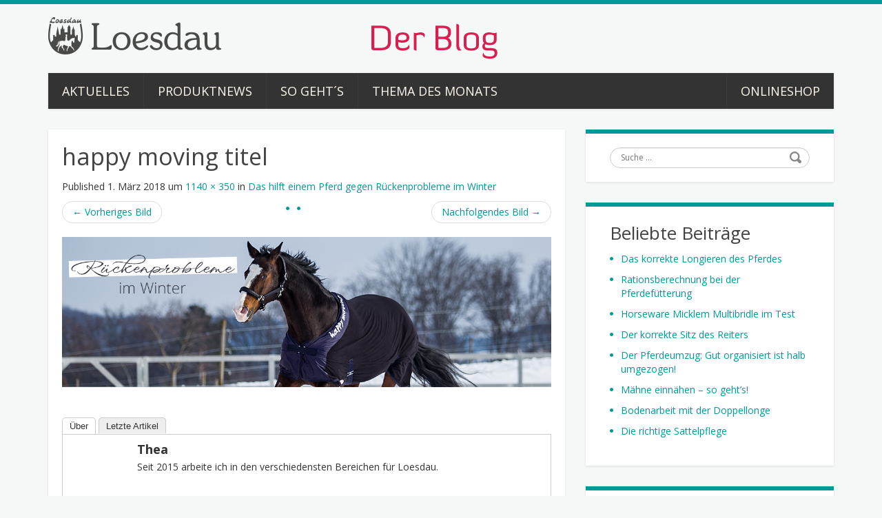

--- FILE ---
content_type: text/html; charset=UTF-8
request_url: https://blog.loesdau.de/das-hilft-einem-pferd-rueckenprobleme-im-winter/happy-moving-titel-2/
body_size: 13989
content:
<!DOCTYPE html>
<html lang="de">
<head>
<meta charset="UTF-8" />
<title>happy moving titel - Der Reitsport Blog</title>
<meta name="viewport" content="width=device-width, initial-scale=1.0">
<meta name="format-detection" content="telephone=no" />
<link rel="profile" href="http://gmpg.org/xfn/11" />
<link rel="pingback" href="" />
<!--[if lt IE 9]>
<script src="https://blog.loesdau.de/wp-content/themes/duena/js/html5.js" type="text/javascript"></script>
<![endif]-->
<!--[if (gt IE 9)|!(IE)]>
<script src="https://blog.loesdau.de/wp-content/themes/duena/js/jquery.mobile.customized.min.js" type="text/javascript"></script>
<![endif]-->

	  <meta name='robots' content='index, follow, max-image-preview:large, max-snippet:-1, max-video-preview:-1' />
	<style>img:is([sizes="auto" i], [sizes^="auto," i]) { contain-intrinsic-size: 3000px 1500px }</style>
	
	<!-- This site is optimized with the Yoast SEO plugin v26.0 - https://yoast.com/wordpress/plugins/seo/ -->
	<link rel="canonical" href="https://blog.loesdau.de/das-hilft-einem-pferd-rueckenprobleme-im-winter/happy-moving-titel-2/" />
	<meta property="og:locale" content="de_DE" />
	<meta property="og:type" content="article" />
	<meta property="og:title" content="happy moving titel - Der Reitsport Blog" />
	<meta property="og:url" content="https://blog.loesdau.de/das-hilft-einem-pferd-rueckenprobleme-im-winter/happy-moving-titel-2/" />
	<meta property="og:site_name" content="Der Reitsport Blog" />
	<meta property="article:publisher" content="https://www.facebook.com/loesdau.de/" />
	<meta property="og:image" content="https://blog.loesdau.de/das-hilft-einem-pferd-rueckenprobleme-im-winter/happy-moving-titel-2" />
	<meta property="og:image:width" content="1140" />
	<meta property="og:image:height" content="350" />
	<meta property="og:image:type" content="image/jpeg" />
	<script type="application/ld+json" class="yoast-schema-graph">{"@context":"https://schema.org","@graph":[{"@type":"WebPage","@id":"https://blog.loesdau.de/das-hilft-einem-pferd-rueckenprobleme-im-winter/happy-moving-titel-2/","url":"https://blog.loesdau.de/das-hilft-einem-pferd-rueckenprobleme-im-winter/happy-moving-titel-2/","name":"happy moving titel - Der Reitsport Blog","isPartOf":{"@id":"https://blog.loesdau.de/#website"},"primaryImageOfPage":{"@id":"https://blog.loesdau.de/das-hilft-einem-pferd-rueckenprobleme-im-winter/happy-moving-titel-2/#primaryimage"},"image":{"@id":"https://blog.loesdau.de/das-hilft-einem-pferd-rueckenprobleme-im-winter/happy-moving-titel-2/#primaryimage"},"thumbnailUrl":"https://blog.loesdau.de/wp-content/uploads/2018/03/happy-moving-titel-1.jpg","datePublished":"2018-03-01T12:58:56+00:00","breadcrumb":{"@id":"https://blog.loesdau.de/das-hilft-einem-pferd-rueckenprobleme-im-winter/happy-moving-titel-2/#breadcrumb"},"inLanguage":"de","potentialAction":[{"@type":"ReadAction","target":["https://blog.loesdau.de/das-hilft-einem-pferd-rueckenprobleme-im-winter/happy-moving-titel-2/"]}]},{"@type":"ImageObject","inLanguage":"de","@id":"https://blog.loesdau.de/das-hilft-einem-pferd-rueckenprobleme-im-winter/happy-moving-titel-2/#primaryimage","url":"https://blog.loesdau.de/wp-content/uploads/2018/03/happy-moving-titel-1.jpg","contentUrl":"https://blog.loesdau.de/wp-content/uploads/2018/03/happy-moving-titel-1.jpg","width":1140,"height":350},{"@type":"BreadcrumbList","@id":"https://blog.loesdau.de/das-hilft-einem-pferd-rueckenprobleme-im-winter/happy-moving-titel-2/#breadcrumb","itemListElement":[{"@type":"ListItem","position":1,"name":"Home","item":"https://blog.loesdau.de/"},{"@type":"ListItem","position":2,"name":"Das hilft einem Pferd gegen Rückenprobleme im Winter","item":"https://blog.loesdau.de/das-hilft-einem-pferd-rueckenprobleme-im-winter/"},{"@type":"ListItem","position":3,"name":"happy moving titel"}]},{"@type":"WebSite","@id":"https://blog.loesdau.de/#website","url":"https://blog.loesdau.de/","name":"Der Reitsport Blog","description":"by Loesdau","publisher":{"@id":"https://blog.loesdau.de/#organization"},"potentialAction":[{"@type":"SearchAction","target":{"@type":"EntryPoint","urlTemplate":"https://blog.loesdau.de/?s={search_term_string}"},"query-input":{"@type":"PropertyValueSpecification","valueRequired":true,"valueName":"search_term_string"}}],"inLanguage":"de"},{"@type":"Organization","@id":"https://blog.loesdau.de/#organization","name":"Pferdesporthaus Loesdau GmbH & Co. KG","url":"https://blog.loesdau.de/","logo":{"@type":"ImageObject","inLanguage":"de","@id":"https://blog.loesdau.de/#/schema/logo/image/","url":"https://blog.loesdau.de/wp-content/uploads/2019/05/loesdau_logo_slogan_90s.jpg","contentUrl":"https://blog.loesdau.de/wp-content/uploads/2019/05/loesdau_logo_slogan_90s.jpg","width":397,"height":142,"caption":"Pferdesporthaus Loesdau GmbH & Co. KG"},"image":{"@id":"https://blog.loesdau.de/#/schema/logo/image/"},"sameAs":["https://www.facebook.com/loesdau.de/","https://www.instagram.com/pferdesporthaus_loesdau/","https://www.youtube.com/user/LoesdauTV"]}]}</script>
	<!-- / Yoast SEO plugin. -->


<link rel='dns-prefetch' href='//blog.loesdau.de' />
<link rel="alternate" type="application/rss+xml" title="Der Reitsport Blog &raquo; Feed" href="https://blog.loesdau.de/feed/" />
<link rel="alternate" type="application/rss+xml" title="Der Reitsport Blog &raquo; Kommentar-Feed" href="https://blog.loesdau.de/comments/feed/" />
<link rel="alternate" type="application/rss+xml" title="Der Reitsport Blog &raquo; Kommentar-Feed zu happy moving titel" href="https://blog.loesdau.de/das-hilft-einem-pferd-rueckenprobleme-im-winter/happy-moving-titel-2/#main/feed/" />
<script type="text/javascript">
/* <![CDATA[ */
window._wpemojiSettings = {"baseUrl":"https:\/\/s.w.org\/images\/core\/emoji\/16.0.1\/72x72\/","ext":".png","svgUrl":"https:\/\/s.w.org\/images\/core\/emoji\/16.0.1\/svg\/","svgExt":".svg","source":{"concatemoji":"https:\/\/blog.loesdau.de\/wp-includes\/js\/wp-emoji-release.min.js?ver=6.8.3"}};
/*! This file is auto-generated */
!function(s,n){var o,i,e;function c(e){try{var t={supportTests:e,timestamp:(new Date).valueOf()};sessionStorage.setItem(o,JSON.stringify(t))}catch(e){}}function p(e,t,n){e.clearRect(0,0,e.canvas.width,e.canvas.height),e.fillText(t,0,0);var t=new Uint32Array(e.getImageData(0,0,e.canvas.width,e.canvas.height).data),a=(e.clearRect(0,0,e.canvas.width,e.canvas.height),e.fillText(n,0,0),new Uint32Array(e.getImageData(0,0,e.canvas.width,e.canvas.height).data));return t.every(function(e,t){return e===a[t]})}function u(e,t){e.clearRect(0,0,e.canvas.width,e.canvas.height),e.fillText(t,0,0);for(var n=e.getImageData(16,16,1,1),a=0;a<n.data.length;a++)if(0!==n.data[a])return!1;return!0}function f(e,t,n,a){switch(t){case"flag":return n(e,"\ud83c\udff3\ufe0f\u200d\u26a7\ufe0f","\ud83c\udff3\ufe0f\u200b\u26a7\ufe0f")?!1:!n(e,"\ud83c\udde8\ud83c\uddf6","\ud83c\udde8\u200b\ud83c\uddf6")&&!n(e,"\ud83c\udff4\udb40\udc67\udb40\udc62\udb40\udc65\udb40\udc6e\udb40\udc67\udb40\udc7f","\ud83c\udff4\u200b\udb40\udc67\u200b\udb40\udc62\u200b\udb40\udc65\u200b\udb40\udc6e\u200b\udb40\udc67\u200b\udb40\udc7f");case"emoji":return!a(e,"\ud83e\udedf")}return!1}function g(e,t,n,a){var r="undefined"!=typeof WorkerGlobalScope&&self instanceof WorkerGlobalScope?new OffscreenCanvas(300,150):s.createElement("canvas"),o=r.getContext("2d",{willReadFrequently:!0}),i=(o.textBaseline="top",o.font="600 32px Arial",{});return e.forEach(function(e){i[e]=t(o,e,n,a)}),i}function t(e){var t=s.createElement("script");t.src=e,t.defer=!0,s.head.appendChild(t)}"undefined"!=typeof Promise&&(o="wpEmojiSettingsSupports",i=["flag","emoji"],n.supports={everything:!0,everythingExceptFlag:!0},e=new Promise(function(e){s.addEventListener("DOMContentLoaded",e,{once:!0})}),new Promise(function(t){var n=function(){try{var e=JSON.parse(sessionStorage.getItem(o));if("object"==typeof e&&"number"==typeof e.timestamp&&(new Date).valueOf()<e.timestamp+604800&&"object"==typeof e.supportTests)return e.supportTests}catch(e){}return null}();if(!n){if("undefined"!=typeof Worker&&"undefined"!=typeof OffscreenCanvas&&"undefined"!=typeof URL&&URL.createObjectURL&&"undefined"!=typeof Blob)try{var e="postMessage("+g.toString()+"("+[JSON.stringify(i),f.toString(),p.toString(),u.toString()].join(",")+"));",a=new Blob([e],{type:"text/javascript"}),r=new Worker(URL.createObjectURL(a),{name:"wpTestEmojiSupports"});return void(r.onmessage=function(e){c(n=e.data),r.terminate(),t(n)})}catch(e){}c(n=g(i,f,p,u))}t(n)}).then(function(e){for(var t in e)n.supports[t]=e[t],n.supports.everything=n.supports.everything&&n.supports[t],"flag"!==t&&(n.supports.everythingExceptFlag=n.supports.everythingExceptFlag&&n.supports[t]);n.supports.everythingExceptFlag=n.supports.everythingExceptFlag&&!n.supports.flag,n.DOMReady=!1,n.readyCallback=function(){n.DOMReady=!0}}).then(function(){return e}).then(function(){var e;n.supports.everything||(n.readyCallback(),(e=n.source||{}).concatemoji?t(e.concatemoji):e.wpemoji&&e.twemoji&&(t(e.twemoji),t(e.wpemoji)))}))}((window,document),window._wpemojiSettings);
/* ]]> */
</script>
<link rel='stylesheet' id='loesdau-cookiestyles-css' href='https://blog.loesdau.de/static/css/cookieConsentBlog.min.css?ver=6.8.3' type='text/css' media='all' />
<link rel='stylesheet' id='loesdau-styles-css' href='https://blog.loesdau.de/static/css/duena-4.css?ver=6.8.3' type='text/css' media='all' />
<link rel='stylesheet' id='twb-open-sans-css' href='https://fonts.googleapis.com/css?family=Open+Sans%3A300%2C400%2C500%2C600%2C700%2C800&#038;display=swap&#038;ver=6.8.3' type='text/css' media='all' />
<link rel='stylesheet' id='twbbwg-global-css' href='https://blog.loesdau.de/wp-content/plugins/photo-gallery/booster/assets/css/global.css?ver=1.0.0' type='text/css' media='all' />
<style id='wp-emoji-styles-inline-css' type='text/css'>

	img.wp-smiley, img.emoji {
		display: inline !important;
		border: none !important;
		box-shadow: none !important;
		height: 1em !important;
		width: 1em !important;
		margin: 0 0.07em !important;
		vertical-align: -0.1em !important;
		background: none !important;
		padding: 0 !important;
	}
</style>
<link rel='stylesheet' id='wp-block-library-css' href='https://blog.loesdau.de/wp-includes/css/dist/block-library/style.min.css?ver=6.8.3' type='text/css' media='all' />
<style id='classic-theme-styles-inline-css' type='text/css'>
/*! This file is auto-generated */
.wp-block-button__link{color:#fff;background-color:#32373c;border-radius:9999px;box-shadow:none;text-decoration:none;padding:calc(.667em + 2px) calc(1.333em + 2px);font-size:1.125em}.wp-block-file__button{background:#32373c;color:#fff;text-decoration:none}
</style>
<style id='global-styles-inline-css' type='text/css'>
:root{--wp--preset--aspect-ratio--square: 1;--wp--preset--aspect-ratio--4-3: 4/3;--wp--preset--aspect-ratio--3-4: 3/4;--wp--preset--aspect-ratio--3-2: 3/2;--wp--preset--aspect-ratio--2-3: 2/3;--wp--preset--aspect-ratio--16-9: 16/9;--wp--preset--aspect-ratio--9-16: 9/16;--wp--preset--color--black: #000000;--wp--preset--color--cyan-bluish-gray: #abb8c3;--wp--preset--color--white: #ffffff;--wp--preset--color--pale-pink: #f78da7;--wp--preset--color--vivid-red: #cf2e2e;--wp--preset--color--luminous-vivid-orange: #ff6900;--wp--preset--color--luminous-vivid-amber: #fcb900;--wp--preset--color--light-green-cyan: #7bdcb5;--wp--preset--color--vivid-green-cyan: #00d084;--wp--preset--color--pale-cyan-blue: #8ed1fc;--wp--preset--color--vivid-cyan-blue: #0693e3;--wp--preset--color--vivid-purple: #9b51e0;--wp--preset--gradient--vivid-cyan-blue-to-vivid-purple: linear-gradient(135deg,rgba(6,147,227,1) 0%,rgb(155,81,224) 100%);--wp--preset--gradient--light-green-cyan-to-vivid-green-cyan: linear-gradient(135deg,rgb(122,220,180) 0%,rgb(0,208,130) 100%);--wp--preset--gradient--luminous-vivid-amber-to-luminous-vivid-orange: linear-gradient(135deg,rgba(252,185,0,1) 0%,rgba(255,105,0,1) 100%);--wp--preset--gradient--luminous-vivid-orange-to-vivid-red: linear-gradient(135deg,rgba(255,105,0,1) 0%,rgb(207,46,46) 100%);--wp--preset--gradient--very-light-gray-to-cyan-bluish-gray: linear-gradient(135deg,rgb(238,238,238) 0%,rgb(169,184,195) 100%);--wp--preset--gradient--cool-to-warm-spectrum: linear-gradient(135deg,rgb(74,234,220) 0%,rgb(151,120,209) 20%,rgb(207,42,186) 40%,rgb(238,44,130) 60%,rgb(251,105,98) 80%,rgb(254,248,76) 100%);--wp--preset--gradient--blush-light-purple: linear-gradient(135deg,rgb(255,206,236) 0%,rgb(152,150,240) 100%);--wp--preset--gradient--blush-bordeaux: linear-gradient(135deg,rgb(254,205,165) 0%,rgb(254,45,45) 50%,rgb(107,0,62) 100%);--wp--preset--gradient--luminous-dusk: linear-gradient(135deg,rgb(255,203,112) 0%,rgb(199,81,192) 50%,rgb(65,88,208) 100%);--wp--preset--gradient--pale-ocean: linear-gradient(135deg,rgb(255,245,203) 0%,rgb(182,227,212) 50%,rgb(51,167,181) 100%);--wp--preset--gradient--electric-grass: linear-gradient(135deg,rgb(202,248,128) 0%,rgb(113,206,126) 100%);--wp--preset--gradient--midnight: linear-gradient(135deg,rgb(2,3,129) 0%,rgb(40,116,252) 100%);--wp--preset--font-size--small: 13px;--wp--preset--font-size--medium: 20px;--wp--preset--font-size--large: 36px;--wp--preset--font-size--x-large: 42px;--wp--preset--spacing--20: 0.44rem;--wp--preset--spacing--30: 0.67rem;--wp--preset--spacing--40: 1rem;--wp--preset--spacing--50: 1.5rem;--wp--preset--spacing--60: 2.25rem;--wp--preset--spacing--70: 3.38rem;--wp--preset--spacing--80: 5.06rem;--wp--preset--shadow--natural: 6px 6px 9px rgba(0, 0, 0, 0.2);--wp--preset--shadow--deep: 12px 12px 50px rgba(0, 0, 0, 0.4);--wp--preset--shadow--sharp: 6px 6px 0px rgba(0, 0, 0, 0.2);--wp--preset--shadow--outlined: 6px 6px 0px -3px rgba(255, 255, 255, 1), 6px 6px rgba(0, 0, 0, 1);--wp--preset--shadow--crisp: 6px 6px 0px rgba(0, 0, 0, 1);}:where(.is-layout-flex){gap: 0.5em;}:where(.is-layout-grid){gap: 0.5em;}body .is-layout-flex{display: flex;}.is-layout-flex{flex-wrap: wrap;align-items: center;}.is-layout-flex > :is(*, div){margin: 0;}body .is-layout-grid{display: grid;}.is-layout-grid > :is(*, div){margin: 0;}:where(.wp-block-columns.is-layout-flex){gap: 2em;}:where(.wp-block-columns.is-layout-grid){gap: 2em;}:where(.wp-block-post-template.is-layout-flex){gap: 1.25em;}:where(.wp-block-post-template.is-layout-grid){gap: 1.25em;}.has-black-color{color: var(--wp--preset--color--black) !important;}.has-cyan-bluish-gray-color{color: var(--wp--preset--color--cyan-bluish-gray) !important;}.has-white-color{color: var(--wp--preset--color--white) !important;}.has-pale-pink-color{color: var(--wp--preset--color--pale-pink) !important;}.has-vivid-red-color{color: var(--wp--preset--color--vivid-red) !important;}.has-luminous-vivid-orange-color{color: var(--wp--preset--color--luminous-vivid-orange) !important;}.has-luminous-vivid-amber-color{color: var(--wp--preset--color--luminous-vivid-amber) !important;}.has-light-green-cyan-color{color: var(--wp--preset--color--light-green-cyan) !important;}.has-vivid-green-cyan-color{color: var(--wp--preset--color--vivid-green-cyan) !important;}.has-pale-cyan-blue-color{color: var(--wp--preset--color--pale-cyan-blue) !important;}.has-vivid-cyan-blue-color{color: var(--wp--preset--color--vivid-cyan-blue) !important;}.has-vivid-purple-color{color: var(--wp--preset--color--vivid-purple) !important;}.has-black-background-color{background-color: var(--wp--preset--color--black) !important;}.has-cyan-bluish-gray-background-color{background-color: var(--wp--preset--color--cyan-bluish-gray) !important;}.has-white-background-color{background-color: var(--wp--preset--color--white) !important;}.has-pale-pink-background-color{background-color: var(--wp--preset--color--pale-pink) !important;}.has-vivid-red-background-color{background-color: var(--wp--preset--color--vivid-red) !important;}.has-luminous-vivid-orange-background-color{background-color: var(--wp--preset--color--luminous-vivid-orange) !important;}.has-luminous-vivid-amber-background-color{background-color: var(--wp--preset--color--luminous-vivid-amber) !important;}.has-light-green-cyan-background-color{background-color: var(--wp--preset--color--light-green-cyan) !important;}.has-vivid-green-cyan-background-color{background-color: var(--wp--preset--color--vivid-green-cyan) !important;}.has-pale-cyan-blue-background-color{background-color: var(--wp--preset--color--pale-cyan-blue) !important;}.has-vivid-cyan-blue-background-color{background-color: var(--wp--preset--color--vivid-cyan-blue) !important;}.has-vivid-purple-background-color{background-color: var(--wp--preset--color--vivid-purple) !important;}.has-black-border-color{border-color: var(--wp--preset--color--black) !important;}.has-cyan-bluish-gray-border-color{border-color: var(--wp--preset--color--cyan-bluish-gray) !important;}.has-white-border-color{border-color: var(--wp--preset--color--white) !important;}.has-pale-pink-border-color{border-color: var(--wp--preset--color--pale-pink) !important;}.has-vivid-red-border-color{border-color: var(--wp--preset--color--vivid-red) !important;}.has-luminous-vivid-orange-border-color{border-color: var(--wp--preset--color--luminous-vivid-orange) !important;}.has-luminous-vivid-amber-border-color{border-color: var(--wp--preset--color--luminous-vivid-amber) !important;}.has-light-green-cyan-border-color{border-color: var(--wp--preset--color--light-green-cyan) !important;}.has-vivid-green-cyan-border-color{border-color: var(--wp--preset--color--vivid-green-cyan) !important;}.has-pale-cyan-blue-border-color{border-color: var(--wp--preset--color--pale-cyan-blue) !important;}.has-vivid-cyan-blue-border-color{border-color: var(--wp--preset--color--vivid-cyan-blue) !important;}.has-vivid-purple-border-color{border-color: var(--wp--preset--color--vivid-purple) !important;}.has-vivid-cyan-blue-to-vivid-purple-gradient-background{background: var(--wp--preset--gradient--vivid-cyan-blue-to-vivid-purple) !important;}.has-light-green-cyan-to-vivid-green-cyan-gradient-background{background: var(--wp--preset--gradient--light-green-cyan-to-vivid-green-cyan) !important;}.has-luminous-vivid-amber-to-luminous-vivid-orange-gradient-background{background: var(--wp--preset--gradient--luminous-vivid-amber-to-luminous-vivid-orange) !important;}.has-luminous-vivid-orange-to-vivid-red-gradient-background{background: var(--wp--preset--gradient--luminous-vivid-orange-to-vivid-red) !important;}.has-very-light-gray-to-cyan-bluish-gray-gradient-background{background: var(--wp--preset--gradient--very-light-gray-to-cyan-bluish-gray) !important;}.has-cool-to-warm-spectrum-gradient-background{background: var(--wp--preset--gradient--cool-to-warm-spectrum) !important;}.has-blush-light-purple-gradient-background{background: var(--wp--preset--gradient--blush-light-purple) !important;}.has-blush-bordeaux-gradient-background{background: var(--wp--preset--gradient--blush-bordeaux) !important;}.has-luminous-dusk-gradient-background{background: var(--wp--preset--gradient--luminous-dusk) !important;}.has-pale-ocean-gradient-background{background: var(--wp--preset--gradient--pale-ocean) !important;}.has-electric-grass-gradient-background{background: var(--wp--preset--gradient--electric-grass) !important;}.has-midnight-gradient-background{background: var(--wp--preset--gradient--midnight) !important;}.has-small-font-size{font-size: var(--wp--preset--font-size--small) !important;}.has-medium-font-size{font-size: var(--wp--preset--font-size--medium) !important;}.has-large-font-size{font-size: var(--wp--preset--font-size--large) !important;}.has-x-large-font-size{font-size: var(--wp--preset--font-size--x-large) !important;}
:where(.wp-block-post-template.is-layout-flex){gap: 1.25em;}:where(.wp-block-post-template.is-layout-grid){gap: 1.25em;}
:where(.wp-block-columns.is-layout-flex){gap: 2em;}:where(.wp-block-columns.is-layout-grid){gap: 2em;}
:root :where(.wp-block-pullquote){font-size: 1.5em;line-height: 1.6;}
</style>
<link rel='stylesheet' id='cpsh-shortcodes-css' href='https://blog.loesdau.de/wp-content/plugins/column-shortcodes//assets/css/shortcodes.css?ver=1.0.1' type='text/css' media='all' />
<link rel='stylesheet' id='contact-form-7-css' href='https://blog.loesdau.de/wp-content/plugins/contact-form-7/includes/css/styles.css?ver=6.1.2' type='text/css' media='all' />
<link rel='stylesheet' id='bwg_fonts-css' href='https://blog.loesdau.de/wp-content/plugins/photo-gallery/css/bwg-fonts/fonts.css?ver=0.0.1' type='text/css' media='all' />
<link rel='stylesheet' id='sumoselect-css' href='https://blog.loesdau.de/wp-content/plugins/photo-gallery/css/sumoselect.min.css?ver=3.4.6' type='text/css' media='all' />
<link rel='stylesheet' id='mCustomScrollbar-css' href='https://blog.loesdau.de/wp-content/plugins/photo-gallery/css/jquery.mCustomScrollbar.min.css?ver=3.1.5' type='text/css' media='all' />
<link rel='stylesheet' id='bwg_frontend-css' href='https://blog.loesdau.de/wp-content/plugins/photo-gallery/css/styles.min.css?ver=1.8.35' type='text/css' media='all' />
<link rel='stylesheet' id='wpcf7-redirect-script-frontend-css' href='https://blog.loesdau.de/wp-content/plugins/wpcf7-redirect/build/assets/frontend-script.css?ver=2c532d7e2be36f6af233' type='text/css' media='all' />
<link rel='stylesheet' id='wp-lightbox-2.min.css-css' href='https://blog.loesdau.de/wp-content/plugins/wp-lightbox-2/styles/lightbox.min.css?ver=1.3.4' type='text/css' media='all' />
<link rel='stylesheet' id='duena-bootstrap-css' href='https://blog.loesdau.de/wp-content/themes/duena/bootstrap/css/bootstrap.css?ver=6.8.3' type='text/css' media='all' />
<link rel='stylesheet' id='flexslider-css' href='https://blog.loesdau.de/wp-content/themes/duena/css/flexslider.css?ver=6.8.3' type='text/css' media='all' />
<link rel='stylesheet' id='magnific-css' href='https://blog.loesdau.de/wp-content/themes/duena/css/magnific-popup.css?ver=6.8.3' type='text/css' media='all' />
<link rel='stylesheet' id='font-awesome-css' href='https://blog.loesdau.de/wp-content/themes/duena/css/font-awesome.css?ver=4.0.3' type='text/css' media='all' />
<link rel='stylesheet' id='duena-style-css' href='https://blog.loesdau.de/wp-content/themes/duena/style.css?ver=6.8.3' type='text/css' media='all' />
<style id='duena-style-inline-css' type='text/css'>

    a,
    .searchform .screen-reader-text,
    .post_meta i,
    .author_bio_sidebar .social_box a,
    .post-title a:hover,
    .post-footer i,
    .page_nav_wrap .post_nav ul li .current,
    .page_nav_wrap .post_nav ul li a:hover {
		color: #009999;
	}
	.post_type_label,
	.flex-direction-nav a,
	#content .featured_badge,
	.author_bio_sidebar .social_box,
	.flex-control-paging li a.flex-active,
	.flex-control-paging li a:hover,
	#toTop,
	.post-footer a,
	.navbar_inner > div > ul ul, 
	.navbar_inner > ul ul,
	.btn.btn-primary,
	input[type='submit'],
	input[type='reset'] {
		background-color: #009999;
	}
	.site-info,
	.widget,
	#slider-wrapper .flexslider,
	.navbar_inner > div > ul > li > a,
	.navbar_inner > div > ul > li > a:hover, 
	.navbar_inner > div > ul > li.sfHover > a, 
	.navbar_inner > div > ul > li.current-menu-item > a, 
	.navbar_inner > div > ul > li.current_page_item > a,
	.navbar_inner > ul > li > a,
	.navbar_inner > ul > li > a:hover, 
	.navbar_inner > ul > li.sfHover > a, 
	.navbar_inner > ul > li.current-menu-item > a, 
	.navbar_inner > ul > li.current_page_item > a,
	.breadcrumb,
	#comments,
	.post-footer a,
	.author-info {
		border-color: #009999;
	}
	a:hover,
	a:focus {
		color: #005c58;
	}

	.btn.btn-primary:hover,
	input[type='submit']:hover,
	input[type='reset']:hover,
	.slider-caption .btn.btn-primary:hover {
		background-color: #005c58;
	}

	textarea:focus,
	input[type='text']:focus,
	input[type='password']:focus,
	input[type='datetime']:focus,
	input[type='datetime-local']:focus,
	input[type='date']:focus,
	input[type='month']:focus,
	input[type='time']:focus,
	input[type='week']:focus,
	input[type='number']:focus,
	input[type='email']:focus,
	input[type='url']:focus,
	input[type='search']:focus,
	input[type='tel']:focus,
	input[type='color']:focus,
	.uneditable-input:focus {
		border-color: #009999;
		box-shadow: inset 0 1px 1px rgba(0,0,0,.075), 0 0 2px #009999;
	}
	
		ul li {
			background: url(https://blog.loesdau.de/wp-content/uploads/2019/03/bullet.png) no-repeat 0 0;
		}
		
</style>
<!--[if lt IE 9]>
<link rel='stylesheet' id='duena_ie-css' href='https://blog.loesdau.de/wp-content/themes/duena/css/ie.css?ver=6.8.3' type='text/css' media='all' />
<![endif]-->
<script type="text/javascript" src="https://blog.loesdau.de/wp-includes/js/jquery/jquery.min.js?ver=3.7.1" id="jquery-core-js"></script>
<script type="text/javascript" src="https://blog.loesdau.de/wp-includes/js/jquery/jquery-migrate.min.js?ver=3.4.1" id="jquery-migrate-js"></script>
<script type="text/javascript" src="https://blog.loesdau.de/wp-content/plugins/photo-gallery/booster/assets/js/circle-progress.js?ver=1.2.2" id="twbbwg-circle-js"></script>
<script type="text/javascript" id="twbbwg-global-js-extra">
/* <![CDATA[ */
var twb = {"nonce":"f993474db8","ajax_url":"https:\/\/blog.loesdau.de\/wp-admin\/admin-ajax.php","plugin_url":"https:\/\/blog.loesdau.de\/wp-content\/plugins\/photo-gallery\/booster","href":"https:\/\/blog.loesdau.de\/wp-admin\/admin.php?page=twbbwg_photo-gallery"};
var twb = {"nonce":"f993474db8","ajax_url":"https:\/\/blog.loesdau.de\/wp-admin\/admin-ajax.php","plugin_url":"https:\/\/blog.loesdau.de\/wp-content\/plugins\/photo-gallery\/booster","href":"https:\/\/blog.loesdau.de\/wp-admin\/admin.php?page=twbbwg_photo-gallery"};
/* ]]> */
</script>
<script type="text/javascript" src="https://blog.loesdau.de/wp-content/plugins/photo-gallery/booster/assets/js/global.js?ver=1.0.0" id="twbbwg-global-js"></script>
<script type="text/javascript" src="https://blog.loesdau.de/wp-content/plugins/photo-gallery/js/jquery.sumoselect.min.js?ver=3.4.6" id="sumoselect-js"></script>
<script type="text/javascript" src="https://blog.loesdau.de/wp-content/plugins/photo-gallery/js/tocca.min.js?ver=2.0.9" id="bwg_mobile-js"></script>
<script type="text/javascript" src="https://blog.loesdau.de/wp-content/plugins/photo-gallery/js/jquery.mCustomScrollbar.concat.min.js?ver=3.1.5" id="mCustomScrollbar-js"></script>
<script type="text/javascript" src="https://blog.loesdau.de/wp-content/plugins/photo-gallery/js/jquery.fullscreen.min.js?ver=0.6.0" id="jquery-fullscreen-js"></script>
<script type="text/javascript" id="bwg_frontend-js-extra">
/* <![CDATA[ */
var bwg_objectsL10n = {"bwg_field_required":"Feld ist erforderlich.","bwg_mail_validation":"Dies ist keine g\u00fcltige E-Mail-Adresse.","bwg_search_result":"Es gibt keine Bilder, die deiner Suche entsprechen.","bwg_select_tag":"Select Tag","bwg_order_by":"Order By","bwg_search":"Suchen","bwg_show_ecommerce":"Show Ecommerce","bwg_hide_ecommerce":"Hide Ecommerce","bwg_show_comments":"Kommentare anzeigen","bwg_hide_comments":"Kommentare ausblenden","bwg_restore":"Wiederherstellen","bwg_maximize":"Maximieren","bwg_fullscreen":"Vollbild","bwg_exit_fullscreen":"Vollbild verlassen","bwg_search_tag":"SEARCH...","bwg_tag_no_match":"No tags found","bwg_all_tags_selected":"All tags selected","bwg_tags_selected":"tags selected","play":"Wiedergeben","pause":"Pause","is_pro":"","bwg_play":"Wiedergeben","bwg_pause":"Pause","bwg_hide_info":"Info ausblenden","bwg_show_info":"Info anzeigen","bwg_hide_rating":"Hide rating","bwg_show_rating":"Show rating","ok":"Ok","cancel":"Cancel","select_all":"Select all","lazy_load":"0","lazy_loader":"https:\/\/blog.loesdau.de\/wp-content\/plugins\/photo-gallery\/images\/ajax_loader.png","front_ajax":"0","bwg_tag_see_all":"see all tags","bwg_tag_see_less":"see less tags"};
/* ]]> */
</script>
<script type="text/javascript" src="https://blog.loesdau.de/wp-content/plugins/photo-gallery/js/scripts.min.js?ver=1.8.35" id="bwg_frontend-js"></script>
<script type="text/javascript" src="https://blog.loesdau.de/wp-content/themes/duena/js/keyboard-image-navigation.js?ver=20120202" id="duena-keyboard-image-navigation-js"></script>
<link rel="https://api.w.org/" href="https://blog.loesdau.de/wp-json/" /><link rel="alternate" title="JSON" type="application/json" href="https://blog.loesdau.de/wp-json/wp/v2/media/8445" /><link rel="EditURI" type="application/rsd+xml" title="RSD" href="https://blog.loesdau.de/xmlrpc.php?rsd" />
<meta name="generator" content="WordPress 6.8.3" />
<link rel='shortlink' href='https://blog.loesdau.de/?p=8445' />
<link rel="alternate" title="oEmbed (JSON)" type="application/json+oembed" href="https://blog.loesdau.de/wp-json/oembed/1.0/embed?url=https%3A%2F%2Fblog.loesdau.de%2Fdas-hilft-einem-pferd-rueckenprobleme-im-winter%2Fhappy-moving-titel-2%2F%23main" />
<link rel="alternate" title="oEmbed (XML)" type="text/xml+oembed" href="https://blog.loesdau.de/wp-json/oembed/1.0/embed?url=https%3A%2F%2Fblog.loesdau.de%2Fdas-hilft-einem-pferd-rueckenprobleme-im-winter%2Fhappy-moving-titel-2%2F%23main&#038;format=xml" />

<!-- StarBox - the Author Box for Humans 3.5.4, visit: https://wordpress.org/plugins/starbox/ -->
<!-- /StarBox - the Author Box for Humans -->

<link rel='stylesheet' id='21234312ae-css' href='https://blog.loesdau.de/wp-content/plugins/starbox/themes/fancy/css/frontend.min.css?ver=3.5.4' type='text/css' media='all' />
<script type="text/javascript" src="https://blog.loesdau.de/wp-content/plugins/starbox/themes/fancy/js/frontend.min.js?ver=3.5.4" id="f175f13530-js"></script>
<link rel='stylesheet' id='3272b2cc15-css' href='https://blog.loesdau.de/wp-content/plugins/starbox/themes/admin/css/hidedefault.min.css?ver=3.5.4' type='text/css' media='all' />
<style type="text/css" id="custom-background-css">
body.custom-background { background-color: #f6f8f7; }
</style>
	</head>

<body class="attachment wp-singular attachment-template-default single single-attachment postid-8445 attachmentid-8445 attachment-jpeg custom-background wp-theme-duena group-blog">
<div class="page-wrapper">
		<header id="header" role="banner">
		<div class="container clearfix">
			<div class="logo">
														<a href="https://blog.loesdau.de/" title="Der Reitsport Blog" rel="home"><img src="https://blog.loesdau.de/wp-content/uploads/2019/03/logo-blog.png" alt="Der Reitsport Blog"></a>
															</div>
				        <div class="clear"></div>
			<nav id="site-navigation" class="main-nav" role="navigation">
				<div class="navbar_inner">
				<ul id="topnav" class="sf-menu"><li id="menu-item-5228" class="menu-item menu-item-type-taxonomy menu-item-object-category menu-item-has-children menu-item-5228"><a href="https://blog.loesdau.de/category/aktuelles/">Aktuelles</a>
<ul class="sub-menu">
	<li id="menu-item-5230" class="menu-item menu-item-type-taxonomy menu-item-object-category menu-item-5230"><a href="https://blog.loesdau.de/category/aktuelles/team/">Aus dem Team</a></li>
	<li id="menu-item-5231" class="menu-item menu-item-type-taxonomy menu-item-object-category menu-item-5231"><a href="https://blog.loesdau.de/category/aktuelles/gewinnspiele/">Gewinnspiele</a></li>
	<li id="menu-item-5232" class="menu-item menu-item-type-taxonomy menu-item-object-category menu-item-5232"><a href="https://blog.loesdau.de/category/aktuelles/loesdau-unterwegs/">Loesdau unterwegs</a></li>
	<li id="menu-item-5229" class="menu-item menu-item-type-taxonomy menu-item-object-category menu-item-5229"><a href="https://blog.loesdau.de/category/aktuelles/unternehmensnews/">Unternehmensnews</a></li>
</ul>
</li>
<li id="menu-item-5233" class="menu-item menu-item-type-taxonomy menu-item-object-category menu-item-has-children menu-item-5233"><a href="https://blog.loesdau.de/category/produktnews/">Produktnews</a>
<ul class="sub-menu">
	<li id="menu-item-5290" class="menu-item menu-item-type-taxonomy menu-item-object-category menu-item-5290"><a href="https://blog.loesdau.de/category/produktnews/dvd-buchempfehlung/">DVD &#038; Buchempfehlungen</a></li>
	<li id="menu-item-5291" class="menu-item menu-item-type-taxonomy menu-item-object-category menu-item-5291"><a href="https://blog.loesdau.de/category/produktnews/lieblingsstuecke/">Lieblingsstücke</a></li>
	<li id="menu-item-5234" class="menu-item menu-item-type-taxonomy menu-item-object-category menu-item-5234"><a href="https://blog.loesdau.de/category/produktnews/produkttests/">Produkttests</a></li>
</ul>
</li>
<li id="menu-item-5236" class="menu-item menu-item-type-taxonomy menu-item-object-category menu-item-has-children menu-item-5236"><a href="https://blog.loesdau.de/category/so-geht-es/">So geht´s</a>
<ul class="sub-menu">
	<li id="menu-item-5237" class="menu-item menu-item-type-taxonomy menu-item-object-category menu-item-5237"><a href="https://blog.loesdau.de/category/so-geht-es/tipps-und-tricks/">Tipps &#038; Tricks</a></li>
</ul>
</li>
<li id="menu-item-5292" class="menu-item menu-item-type-taxonomy menu-item-object-category menu-item-5292"><a href="https://blog.loesdau.de/category/thema-des-monats/">Thema des Monats</a></li>
<li id="menu-item-5247" class="menu-item menu-item-type-custom menu-item-object-custom menu-item-5247"><a href="http://www.loesdau.de">Onlineshop</a></li>
</ul>				</div>
				
			</nav><!-- #site-navigation -->
			
			
			<section id="loesdau-teaser">	
				<style type='text/css'>#text-8{display:none} #text-5{display:none} </style>			</section>
			
			
			
		</div>
	</header> 
	
 <!--	<section class="custom-banner">
  <div class="container">
    Desktop-Banner
    <a href="http://ldau.de/Jm6" title="Zum Loesdau Summer Sale" class="banner-desktop">
      <img src="https://blog.loesdau.de/wp-content/uploads/2025/07/20250701_Shop_BannerUnterMenue2.jpg" alt="Der Loesdau Summer Sale">
    </a> -->

    <!-- Mobiler Banner
    <a href="http://ldau.de/Jm6" title="Zum Loesdau Summer Sale" class="banner-mobile">
      <img src="https://blog.loesdau.de/wp-content/uploads/2025/07/20250701_mShop_BannerUnterMenue2.jpg" alt="Der Loesdau Summer Sale">
    </a>
  </div>
</section>-->
	  
	<!-- Banner unter Menü
<section class="custom-banner">
  <div class="container">
	<a href="http://ldau.de/xnW" title="Zum Loesdau WhatsApp-Channel">
    <img src="https://blog.loesdau.de/wp-content/uploads/2025/04/Entdecke-unseren-WhatsApp-Channel.png" alt="Entdecke unseren WhatsApp-Channel">
	</a>
	</div>
</section> -->
	
	<!-- #masthead -->
		<div id="main" class="site-main">
		<div class="container">
						<div class="row">
	<div id="primary" class="col-md-8 image-attachment right">
		<div id="content" class="site-content" role="main">

		
			<article id="post-8445" class="post-8445 attachment type-attachment status-inherit hentry">
				<header class="entry-header">
					<h1 class="entry-title">happy moving titel</h1>

					<div class="entry-meta">
						Published <span class="entry-date"><time class="entry-date" datetime="2018-03-01T13:58:56+01:00">1. März 2018</time></span> um <a href="https://blog.loesdau.de/wp-content/uploads/2018/03/happy-moving-titel-1.jpg" title="Link to full-size image">1140 &times; 350</a> in <a href="https://blog.loesdau.de/das-hilft-einem-pferd-rueckenprobleme-im-winter/" title="Return to Das hilft einem Pferd gegen Rückenprobleme im Winter" rel="gallery">Das hilft einem Pferd gegen Rückenprobleme im Winter</a>											</div><!-- .entry-meta -->
					<ul class="pager">
				        <li class="previous">
				          <a href='https://blog.loesdau.de/das-hilft-einem-pferd-rueckenprobleme-im-winter/happy-moving-titel/#main'><span class="meta-nav">&larr;</span> Vorheriges Bild</a>				        </li><!--.older-->
				        <li class="next">
				          <a href='https://blog.loesdau.de/das-hilft-einem-pferd-rueckenprobleme-im-winter/img_4585-2/#main'>Nachfolgendes Bild <span class="meta-nav">&rarr;</span></a>				        </li><!--.newer-->
				    </ul><!-- image-navigation -->
				</header><!-- .entry-header -->

				<div class="entry-content">

					<div class="entry-attachment">
						<div class="attachment">
							
							<a href="https://blog.loesdau.de/das-hilft-einem-pferd-rueckenprobleme-im-winter/img_4585-2/#main" title="happy moving titel" rel="attachment"><img width="1140" height="350" src="https://blog.loesdau.de/wp-content/uploads/2018/03/happy-moving-titel-1.jpg" class="attachment-1200x1200 size-1200x1200" alt="" decoding="async" fetchpriority="high" srcset="https://blog.loesdau.de/wp-content/uploads/2018/03/happy-moving-titel-1.jpg 1140w, https://blog.loesdau.de/wp-content/uploads/2018/03/happy-moving-titel-1-500x154.jpg 500w, https://blog.loesdau.de/wp-content/uploads/2018/03/happy-moving-titel-1-1024x314.jpg 1024w" sizes="(max-width: 1140px) 100vw, 1140px" /></a>
						</div><!-- .attachment -->

											</div><!-- .entry-attachment -->

					
                         <div class="abh_box abh_box_down abh_box_fancy"><ul class="abh_tabs"> <li class="abh_about abh_active"><a href="#abh_about">Über</a></li> <li class="abh_posts"><a href="#abh_posts">Letzte Artikel</a></li></ul><div class="abh_tab_content"><section class="vcard author abh_about_tab abh_tab" itemscope itemprop="author" itemtype="https://schema.org/Person" style="display:block"><div class="abh_image" itemscope itemtype="https://schema.org/ImageObject"><a href = "https://blog.loesdau.de/autor/thea/" class="url" title = "Thea" > <img alt='Thea' src='https://secure.gravatar.com/avatar/0b5550ae099ded14030aca02e6c49b32df032dabda54d0d5fa5424245673b9ad?s=250&#038;d=blank&#038;r=g' srcset='https://secure.gravatar.com/avatar/0b5550ae099ded14030aca02e6c49b32df032dabda54d0d5fa5424245673b9ad?s=500&#038;d=blank&#038;r=g 2x' class='avatar avatar-250 photo' height='250' width='250' /></a > </div><div class="abh_social"> </div><div class="abh_text"><div class="abh_name fn name" itemprop="name" ><a href="https://blog.loesdau.de/autor/thea/" class="url">Thea</a></div><div class="abh_job" ></div><div class="description note abh_description" itemprop="description" >Seit 2015 arbeite ich in den verschiedensten Bereichen für Loesdau.</div></div> </section><section class="abh_posts_tab abh_tab" ><div class="abh_image"><a href="https://blog.loesdau.de/autor/thea/" class="url" title="Thea"><img alt='Thea' src='https://secure.gravatar.com/avatar/0b5550ae099ded14030aca02e6c49b32df032dabda54d0d5fa5424245673b9ad?s=250&#038;d=blank&#038;r=g' srcset='https://secure.gravatar.com/avatar/0b5550ae099ded14030aca02e6c49b32df032dabda54d0d5fa5424245673b9ad?s=500&#038;d=blank&#038;r=g 2x' class='avatar avatar-250 photo' height='250' width='250' /></a></div><div class="abh_social"> </div><div class="abh_text"><div class="abh_name" >Letzte Artikel von Thea <span class="abh_allposts">(<a href="https://blog.loesdau.de/autor/thea/">Alle anzeigen</a>)</span></div><div class="abh_description note" ><ul></ul></div></div> </section></div> </div>					
				</div><!-- .entry-content -->

				<footer class="entry-meta">
											Die Trackback-Funktion ist geschlossen, aber du kannst einen <a class="comment-link" href="#respond" title="Kommentar posten">Kommentar posten</a>.														</footer><!-- .entry-meta -->
			</article><!-- #post-8445 -->

			

	<div id="comments" class="comments-area">

	
	
	
		<div id="respond" class="comment-respond">
		<h3 id="reply-title" class="comment-reply-title">Schreibe einen Kommentar <small><a rel="nofollow" id="cancel-comment-reply-link" href="/das-hilft-einem-pferd-rueckenprobleme-im-winter/happy-moving-titel-2/#respond" style="display:none;">Antwort abbrechen</a></small></h3><form action="https://blog.loesdau.de/wp-comments-post.php" method="post" id="commentform" class="comment-form"><p class="comment-notes"><span id="email-notes">Deine E-Mail-Adresse wird nicht veröffentlicht.</span> <span class="required-field-message">Erforderliche Felder sind mit <span class="required">*</span> markiert</span></p><p class="comment-form-comment"><label for="comment">Kommentar <span class="required">*</span></label> <textarea autocomplete="new-password"  id="b25ee9d637"  name="b25ee9d637"   cols="45" rows="8" maxlength="65525" required="required"></textarea><textarea id="comment" aria-label="hp-comment" aria-hidden="true" name="comment" autocomplete="new-password" style="padding:0 !important;clip:rect(1px, 1px, 1px, 1px) !important;position:absolute !important;white-space:nowrap !important;height:1px !important;width:1px !important;overflow:hidden !important;" tabindex="-1"></textarea><script data-noptimize>document.getElementById("comment").setAttribute( "id", "a4efa86f829cdf5e22d101f2ded3a44d" );document.getElementById("b25ee9d637").setAttribute( "id", "comment" );</script></p><p class="comment-form-author"><label for="author">Name <span class="required">*</span></label> <input id="author" name="author" type="text" value="" size="30" maxlength="245" autocomplete="name" required="required" /></p>
<p class="comment-form-email"><label for="email">E-Mail-Adresse <span class="required">*</span></label> <input id="email" name="email" type="text" value="" size="30" maxlength="100" aria-describedby="email-notes" autocomplete="email" required="required" /></p>
<p class="comment-form-url"><label for="url">Website</label> <input id="url" name="url" type="text" value="" size="30" maxlength="200" autocomplete="url" /></p>
<p><small> Ja, ich bin damit einverstanden, dass meine eingegebenen Daten für die Bearbeitung und Anzeige meines Kommentars verarbeitet werden. Die E-Mail-Adresse wird im Blog nicht angezeigt. Diese Einwilligung kann von mir jederzeit widerrufen werden.</small></p><p class="form-submit"><input name="submit" type="submit" id="submit" class="submit" value="Kommentar abschicken" /> <input type='hidden' name='comment_post_ID' value='8445' id='comment_post_ID' />
<input type='hidden' name='comment_parent' id='comment_parent' value='0' />
</p></form>	</div><!-- #respond -->
	
</div><!-- #comments -->

		
		</div><!-- #content -->
	</div><!-- #primary -->
	<div id="secondary" class="widget-area col-md-4" role="complementary">
				<aside id="search-2" class="widget widget_search">	<form method="get" id="searchform" class="searchform" action="https://blog.loesdau.de/" role="search">
		<label for="s" class="screen-reader-text">Suche</label>
		<input type="search" class="field" name="s" value="" id="s" placeholder="Suche &hellip;" />
		<input type="submit" class="submit" id="searchsubmit" value="Suchen" />
	</form>
</aside><aside id="nav_menu-10" class="widget widget_nav_menu"><h3 class="widget-title">Beliebte Beiträge</h3><div class="menu-beliebte-beitraege-container"><ul id="menu-beliebte-beitraege" class="menu"><li id="menu-item-6981" class="menu-item menu-item-type-post_type menu-item-object-post menu-item-6981"><a href="https://blog.loesdau.de/das-korrekte-longieren-des-pferdes/">Das korrekte Longieren des Pferdes</a></li>
<li id="menu-item-6982" class="menu-item menu-item-type-post_type menu-item-object-post menu-item-6982"><a href="https://blog.loesdau.de/rationsberechnung-bei-der-pferdefuetterung/">Rationsberechnung bei der Pferdefütterung</a></li>
<li id="menu-item-6983" class="menu-item menu-item-type-post_type menu-item-object-post menu-item-6983"><a href="https://blog.loesdau.de/micklem-multibridle-im-test/">Horseware Micklem Multibridle im Test</a></li>
<li id="menu-item-6984" class="menu-item menu-item-type-post_type menu-item-object-post menu-item-6984"><a href="https://blog.loesdau.de/der-korrekte-sitz-des-reiters/">Der korrekte Sitz des Reiters</a></li>
<li id="menu-item-6985" class="menu-item menu-item-type-post_type menu-item-object-post menu-item-6985"><a href="https://blog.loesdau.de/der-pferdeumzug-gut-organisiert-ist-halb-umgezogen/">Der Pferdeumzug: Gut organisiert ist halb umgezogen!</a></li>
<li id="menu-item-6986" class="menu-item menu-item-type-post_type menu-item-object-post menu-item-6986"><a href="https://blog.loesdau.de/maehne-einnaehen-so-gehts/">Mähne einnähen – so geht’s!</a></li>
<li id="menu-item-6987" class="menu-item menu-item-type-post_type menu-item-object-post menu-item-6987"><a href="https://blog.loesdau.de/doppellongenarbeit-und-das-fahren-vom-boden/">Bodenarbeit mit der Doppellonge</a></li>
<li id="menu-item-6988" class="menu-item menu-item-type-post_type menu-item-object-post menu-item-6988"><a href="https://blog.loesdau.de/die-richtige-sattelpflege/">Die richtige Sattelpflege</a></li>
</ul></div></aside><aside id="custom_html-2" class="widget_text widget widget_custom_html"><h3 class="widget-title">Monatlich alle Beiträge auf einen Blick!</h3><div class="textwidget custom-html-widget"><div style="max-width:258px; margin:20px auto">
	<img style="margin:20px 0" src="/static/img/newsletter.png" alt="jetzt Newsletter abonnieren">
	<a href="/aktuell-bleiben/" title="Blog Newsletter abonnieren"><button style="width:258px;box-sizing:border-box">
	Newsletter abonnieren
</button></a>
</div></div></aside><aside id="custom_html-5" class="widget_text widget widget_custom_html"><h3 class="widget-title">Jetzt neu: Der Loesdau WhatsApp-Channel!</h3><div class="textwidget custom-html-widget"><div style="max-width:258px; margin:20px auto">
	<img style="margin:20px 0" src="https://blog.loesdau.de/wp-content/uploads/2025/04/Whatsapp-Blog-Grafik.png" alt="jetzt WhatsApp-Channel abonnieren">
	<a href="http://ldau.de/RBK" title="WhatsApp-Channel abonnieren"><button style="width:258px;box-sizing:border-box">
	WhatsApp-Channel abonnieren
</button></a>
</div></div></aside><aside id="custom_html-3" class="widget_text widget widget_custom_html"><h3 class="widget-title">Besuche uns:</h3><div class="textwidget custom-html-widget"><a style="margin: 0 4px;" target='_blank' href='https://www.loesdau.de' title="Loesdau Onlineshop"><svg height="45" width="45">
		<use xlink:href="/static/img/icons.svg#svg-icon-shop"></use>
		</svg></a>

<a style="margin: 0 4px;" target='_blank' href='http://instagram.com/pferdesporthaus_loesdau' title="Loesdau Instagramseite"><svg height="45" width="45">
		<use xlink:href="/static/img/icons.svg#svg-icon-instagram"></use>
		</svg></a>

<a style="margin: 0 4px;" target='_blank' href='http://facebook.com/loesdau.de' title="Loesdau Facebookseite"><svg height="45" width="45">
		<use xlink:href="/static/img/icons.svg#svg-icon-facebook"></use>
		</svg></a>

<a style="margin: 0 4px;" target='_blank' href='http://youtube.com/loesdauTV' title="Loesdau Youtube Kanal"><svg height="45" width="45">
		<use xlink:href="/static/img/icons.svg#svg-icon-youtube"></use>
		</svg></a>

<a style="margin: 0 4px;" target='_blank' href='http://loesdau.app/' title="Loesdau App">
<svg height="45" width="45">
		<use xlink:href="/static/img/icons.svg#svg-app-icon"></use>
		</svg></a></div></aside><aside id="author_avatars-5" class="widget widget_author_avatars"><h3 class="widget-title">Dein Loesdau Blog Team</h3><div class="author-list"><div class="user with-name name-group-last-c user-26" style=""><a href="https://blog.loesdau.de/autor/carina-schlichter/" title="Carina"><span class="avatar"><img class='local_avatar' src='https://blog.loesdau.de/wp-content/uploads/gravatar/lucky.jpg' width='100'></span><span class="name">Carina</span></a></div><div class="user with-name name-group-last-j user-20" style=""><a href="https://blog.loesdau.de/autor/janina/" title="Janina"><span class="avatar"><img class='local_avatar' src='https://blog.loesdau.de/wp-content/uploads/gravatar/janina.jpg' width='100'></span><span class="name">Janina</span></a></div><div class="user with-name name-group-last-l user-31" style=""><a href="https://blog.loesdau.de/autor/leonie/" title="Leonie"><span class="avatar"><img class='local_avatar' src='https://blog.loesdau.de/wp-content/uploads/gravatar/leonie.jpg' width='100'></span><span class="name">Leonie</span></a></div><div class="user with-name name-group-0-e name-group-1-v name-group-last-l user-9" style=""><a href="https://blog.loesdau.de/autor/experten-von-loesdau/" title="Experten von Loesdau"><span class="avatar"><img class='local_avatar' src='https://blog.loesdau.de/wp-content/uploads/gravatar/loesdau-experte.png' width='100'></span><span class="name">Experten von Loesdau</span></a></div><div class="user with-name name-group-last-c user-4" style=""><a href="https://blog.loesdau.de/autor/christine/" title="Christine"><span class="avatar"><img class='local_avatar' src='https://blog.loesdau.de/wp-content/uploads/gravatar/christine.jpg' width='100'></span><span class="name">Christine</span></a></div><div class="user with-name name-group-last-a user-32" style=""><a href="https://blog.loesdau.de/autor/ann-kathrin/" title="Ann-Kathrin"><span class="avatar"><img class='local_avatar' src='https://blog.loesdau.de/wp-content/uploads/gravatar/ann-kathrin.jpg' width='100'></span><span class="name">Ann-Kathrin</span></a></div><div class="user with-name name-group-last-s user-29" style=""><a href="https://blog.loesdau.de/autor/svenja/" title="Svenja"><span class="avatar"><img class='local_avatar' src='https://blog.loesdau.de/wp-content/uploads/gravatar/wordpress_profil.jpg' width='100'></span><span class="name">Svenja</span></a></div><div class="user with-name name-group-last-s user-25" style=""><a href="https://blog.loesdau.de/autor/sonja/" title="Sonja"><span class="avatar"><img class='local_avatar' src='https://blog.loesdau.de/wp-content/uploads/gravatar/img_0907-1.png' width='100'></span><span class="name">Sonja</span></a></div></div></aside>	</div><!-- #secondary -->
			</div>
		</div>
	</div><!-- #main -->

	<footer id="colophon" class="site-footer" role="contentinfo">
		<div class="container">
			<div class="site-info col-md-12">
				<div class="footer-text">
					© 2014-2022 <a href="http://www.loesdau.de">Pferdesporthaus Loesdau</a>				</div>
				<ul id="footer-nav" class="footer-menu"><li id="menu-item-101" class="menu-item menu-item-type-post_type menu-item-object-page menu-item-101"><a href="https://blog.loesdau.de/kontakt/">Kontakt</a></li>
<li id="menu-item-17" class="menu-item menu-item-type-post_type menu-item-object-page menu-item-17"><a href="https://blog.loesdau.de/datenschutz/">Datenschutz</a></li>
<li id="menu-item-18" class="menu-item menu-item-type-post_type menu-item-object-page menu-item-18"><a href="https://blog.loesdau.de/impressum/">Impressum</a></li>
</ul>				<div class="clear"></div>
				<div id="toTop"><i class="fa fa-chevron-up"></i></div>
			</div>
		</div>
	</footer><!-- #colophon -->
</div><!-- .page-wrapper -->

<script type="speculationrules">
{"prefetch":[{"source":"document","where":{"and":[{"href_matches":"\/*"},{"not":{"href_matches":["\/wp-*.php","\/wp-admin\/*","\/wp-content\/uploads\/*","\/wp-content\/*","\/wp-content\/plugins\/*","\/wp-content\/themes\/duena\/*","\/*\\?(.+)"]}},{"not":{"selector_matches":"a[rel~=\"nofollow\"]"}},{"not":{"selector_matches":".no-prefetch, .no-prefetch a"}}]},"eagerness":"conservative"}]}
</script>
<link rel='stylesheet' id='author-avatars-widget-css' href='https://blog.loesdau.de/wp-content/plugins/author-avatars/css/widget.css?ver=2.1.24' type='text/css' media='all' />
<script type="text/javascript" src="https://blog.loesdau.de/static/js/cookieConsentBlog.min.js?ver=1.0" id="loesdau-cookie-js"></script>
<script type="text/javascript" src="https://blog.loesdau.de/static/js/main-1.js?ver=1.0" id="loesdau-scripts-js"></script>
<script type="text/javascript" src="https://blog.loesdau.de/wp-includes/js/dist/hooks.min.js?ver=4d63a3d491d11ffd8ac6" id="wp-hooks-js"></script>
<script type="text/javascript" src="https://blog.loesdau.de/wp-includes/js/dist/i18n.min.js?ver=5e580eb46a90c2b997e6" id="wp-i18n-js"></script>
<script type="text/javascript" id="wp-i18n-js-after">
/* <![CDATA[ */
wp.i18n.setLocaleData( { 'text direction\u0004ltr': [ 'ltr' ] } );
wp.i18n.setLocaleData( { 'text direction\u0004ltr': [ 'ltr' ] } );
/* ]]> */
</script>
<script type="text/javascript" src="https://blog.loesdau.de/wp-content/plugins/contact-form-7/includes/swv/js/index.js?ver=6.1.2" id="swv-js"></script>
<script type="text/javascript" id="contact-form-7-js-translations">
/* <![CDATA[ */
( function( domain, translations ) {
	var localeData = translations.locale_data[ domain ] || translations.locale_data.messages;
	localeData[""].domain = domain;
	wp.i18n.setLocaleData( localeData, domain );
} )( "contact-form-7", {"translation-revision-date":"2025-10-26 03:28:49+0000","generator":"GlotPress\/4.0.3","domain":"messages","locale_data":{"messages":{"":{"domain":"messages","plural-forms":"nplurals=2; plural=n != 1;","lang":"de"},"This contact form is placed in the wrong place.":["Dieses Kontaktformular wurde an der falschen Stelle platziert."],"Error:":["Fehler:"]}},"comment":{"reference":"includes\/js\/index.js"}} );
/* ]]> */
</script>
<script type="text/javascript" id="contact-form-7-js-before">
/* <![CDATA[ */
var wpcf7 = {
    "api": {
        "root": "https:\/\/blog.loesdau.de\/wp-json\/",
        "namespace": "contact-form-7\/v1"
    }
};
/* ]]> */
</script>
<script type="text/javascript" src="https://blog.loesdau.de/wp-content/plugins/contact-form-7/includes/js/index.js?ver=6.1.2" id="contact-form-7-js"></script>
<script type="text/javascript" id="wpcf7-redirect-script-js-extra">
/* <![CDATA[ */
var wpcf7r = {"ajax_url":"https:\/\/blog.loesdau.de\/wp-admin\/admin-ajax.php"};
/* ]]> */
</script>
<script type="text/javascript" src="https://blog.loesdau.de/wp-content/plugins/wpcf7-redirect/build/assets/frontend-script.js?ver=2c532d7e2be36f6af233" id="wpcf7-redirect-script-js"></script>
<script type="text/javascript" id="wp-jquery-lightbox-js-extra">
/* <![CDATA[ */
var JQLBSettings = {"fitToScreen":"1","resizeSpeed":"400","displayDownloadLink":"0","navbarOnTop":"0","loopImages":"","resizeCenter":"","marginSize":"0","linkTarget":"","help":"","prevLinkTitle":"previous image","nextLinkTitle":"next image","prevLinkText":"\u00ab Previous","nextLinkText":"Next \u00bb","closeTitle":"close image gallery","image":"Image ","of":" of ","download":"Download","jqlb_overlay_opacity":"80","jqlb_overlay_color":"#000000","jqlb_overlay_close":"1","jqlb_border_width":"10","jqlb_border_color":"#ffffff","jqlb_border_radius":"0","jqlb_image_info_background_transparency":"100","jqlb_image_info_bg_color":"#ffffff","jqlb_image_info_text_color":"#000000","jqlb_image_info_text_fontsize":"10","jqlb_show_text_for_image":"1","jqlb_next_image_title":"next image","jqlb_previous_image_title":"previous image","jqlb_next_button_image":"https:\/\/blog.loesdau.de\/wp-content\/plugins\/wp-lightbox-2\/styles\/images\/next.gif","jqlb_previous_button_image":"https:\/\/blog.loesdau.de\/wp-content\/plugins\/wp-lightbox-2\/styles\/images\/prev.gif","jqlb_maximum_width":"","jqlb_maximum_height":"","jqlb_show_close_button":"1","jqlb_close_image_title":"close image gallery","jqlb_close_image_max_heght":"22","jqlb_image_for_close_lightbox":"https:\/\/blog.loesdau.de\/wp-content\/plugins\/wp-lightbox-2\/styles\/images\/closelabel.gif","jqlb_keyboard_navigation":"1","jqlb_popup_size_fix":"0"};
/* ]]> */
</script>
<script type="text/javascript" src="https://blog.loesdau.de/wp-content/plugins/wp-lightbox-2/js/dist/wp-lightbox-2.min.js?ver=1.3.4.1" id="wp-jquery-lightbox-js"></script>
<script type="text/javascript" src="https://blog.loesdau.de/wp-content/themes/duena/js/navigation.js?ver=20120206" id="duena-navigation-js"></script>
<script type="text/javascript" src="https://blog.loesdau.de/wp-content/themes/duena/js/skip-link-focus-fix.js?ver=20130115" id="duena-skip-link-focus-fix-js"></script>
<script type="text/javascript" src="https://blog.loesdau.de/wp-includes/js/comment-reply.min.js?ver=6.8.3" id="comment-reply-js" async="async" data-wp-strategy="async"></script>
<script type="text/javascript" src="https://blog.loesdau.de/wp-content/themes/duena/js/superfish.js?ver=1.4.8" id="superfish-js"></script>
<script type="text/javascript" src="https://blog.loesdau.de/wp-content/themes/duena/js/jquery.mobilemenu.js?ver=1.0" id="mobilemenu-js"></script>
<script type="text/javascript" src="https://blog.loesdau.de/wp-content/themes/duena/js/sfmenu-touch.js?ver=1.0" id="sf_Touchscreen-js"></script>
<script type="text/javascript" src="https://blog.loesdau.de/wp-content/themes/duena/js/jquery.flexslider.js?ver=2.1" id="flexslider-js"></script>
<script type="text/javascript" src="https://blog.loesdau.de/wp-content/themes/duena/js/jquery.magnific-popup.js?ver=0.8.9" id="magnific-js"></script>
<script type="text/javascript" src="https://blog.loesdau.de/wp-content/themes/duena/js/bootstrap.js?ver=1.0" id="bootstrap-custom-js"></script>
<script type="text/javascript" src="https://blog.loesdau.de/wp-content/themes/duena/js/custom.js?ver=1.0" id="custom-js"></script>
		<script type="text/javascript">
			// initialise plugins
			jQuery(function(){
				// main navigation init
				jQuery('.navbar_inner > ul').superfish({
					delay:       100, 		// one second delay on mouseout 
					animation:   {opacity:"show", height:"show"}, // fade-in and slide-down animation
					speed:       'fast',  // faster animation speed 
					autoArrows:  false,   // generation of arrow mark-up (for submenu)
					dropShadows: false
				});
				jQuery('.navbar_inner > div > ul').superfish({
					delay:       100, 		// one second delay on mouseout 
					animation:   {opacity:"show", height:"show"}, // fade-in and slide-down animation
					speed:       'fast',  // faster animation speed 
					autoArrows:  false,   // generation of arrow mark-up (for submenu)
					dropShadows: false
				});
			});
			jQuery(function(){
			  var ismobile = navigator.userAgent.match(/(iPad)|(iPhone)|(iPod)|(android)|(webOS)/i)
			  if(ismobile){
			  	jQuery('.navbar_inner > ul').sftouchscreen();
			  	jQuery('.navbar_inner > div > ul').sftouchscreen();
			  }
			});
		</script>
		<!--[if (gt IE 9)|!(IE)]><!-->
		<script type="text/javascript">
			jQuery(function(){
				jQuery('.navbar_inner > ul').mobileMenu();
			  	jQuery('.navbar_inner > div > ul').mobileMenu();
			})
		</script>
		<!--<![endif]-->
		</body>
</html>